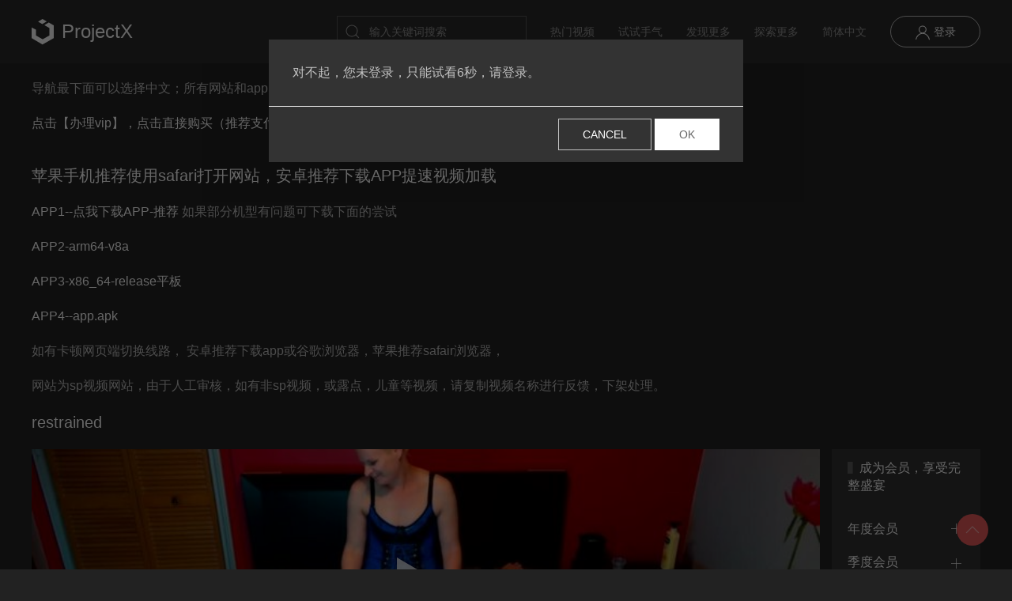

--- FILE ---
content_type: text/html; charset=utf-8
request_url: https://api.subculturevideo.com/en/movie/643d8bc35f11235498d4334e
body_size: 8454
content:
<!DOCTYPE html><html lang="en" style="background: rgb(34, 34, 34);"><head><meta charset="UTF-8"/><meta name="viewport" content="width=device-width, initial-scale=1.0"/><title>restrained 在线观看,免费高清 - subculture</title><link rel="stylesheet" href="/css/uikit.min.css" /><link rel="stylesheet" href="/css/projectx.css"/><script src="/js/uikit.js"></script><script src="/js/uikit-icons.min.js"></script><link rel="stylesheet" href="/css/DPlayer.min.css"/><style>.dplayer-video{
    max-height: 500px;
}
.max {
    max-height: 100%;
}</style></head><body class="uk-light"><nav uk-sticky="media: 960" class="uk-light uk-navbar-container uk-sticky uk-active uk-sticky-below uk-sticky-fixed tm-navbar-container"><div class="uk-container uk-container-expand"><nav uk-navbar="" class="uk-navbar"><div class="uk-navbar-left nav-overlay"><a href="/cn" class="uk-navbar-item uk-logo"><img uk-svg="" src="/img/uikit-logo.svg" hidden="true" class="uk-margin-small-right"/> ProjectX</a></div><div class="uk-navbar-right nav-overlay"><div class="uk-navbar-item uk-visible@m"><form action="/cn/search" class="uk-search uk-search-default"><span uk-search-icon=""></span><input type="search" name="q" placeholder="输入关键词搜索" class="uk-search-input"/></form></div><ul class="uk-navbar-nav uk-visible@m"><li><a href="/cn/hots">热门视频</a></li><li><a href="/cn/random">试试手气</a></li><li><a href="/cn/discover">发现更多</a></li><li><a href="#">探索更多</a><div uk-drop="boundary: !nav; boundary-align: true; pos: bottom-justify;" class="uk-navbar-dropdown uk-dropdown-background"><h5 class="uk-heading-bullet">大分类</h5><div uk-grid="" class="uk-grid-small"><div><a href="/cn/category/汉责" class="uk-button uk-button-default uk-button-small">汉责</a></div><div><a href="/cn/category/FM/MM" class="uk-button uk-button-default uk-button-small">FM/MM</a></div><div><a href="/cn/category/茉莉" class="uk-button uk-button-default uk-button-small">茉莉</a></div><div><a href="/cn/category/US-Euro" class="uk-button uk-button-default uk-button-small">US-Euro</a></div><div><a href="/cn/category/Russia" class="uk-button uk-button-default uk-button-small">Russia</a></div><div><a href="/cn/category/falaka" class="uk-button uk-button-default uk-button-small">falaka</a></div><div><a href="/cn/category/other" class="uk-button uk-button-default uk-button-small">other</a></div><div><a href="/cn/category/japan" class="uk-button uk-button-default uk-button-small">japan</a></div><div><a href="/cn/category/SpankingSarah" class="uk-button uk-button-default uk-button-small">SpankingSarah</a></div><div><a href="/cn/category/xin" class="uk-button uk-button-default uk-button-small">xin</a></div><div><a href="/cn/category/RedStripFilms" class="uk-button uk-button-default uk-button-small">RedStripFilms</a></div><div><a href="/cn/category/Universal Spanking and Punishments" class="uk-button uk-button-default uk-button-small">Universal Spanking and Punishments</a></div><div><a href="/cn/category/AaaSpanking" class="uk-button uk-button-default uk-button-small">AaaSpanking</a></div><div><a href="/cn/category/LBCFetish" class="uk-button uk-button-default uk-button-small">LBCFetish</a></div><div><a href="/cn/category/MissSultrybelle" class="uk-button uk-button-default uk-button-small">MissSultrybelle</a></div><div><a href="/cn/category/RealSpankingInstitute" class="uk-button uk-button-default uk-button-small">RealSpankingInstitute</a></div><div><a href="/cn/category/Punishedbrats" class="uk-button uk-button-default uk-button-small">Punishedbrats</a></div><div><a href="/cn/category/Zoe Page Video" class="uk-button uk-button-default uk-button-small">Zoe Page Video</a></div><div><a href="/cn/category/Wellspanked" class="uk-button uk-button-default uk-button-small">Wellspanked</a></div><div><a href="/cn/category/2Punish" class="uk-button uk-button-default uk-button-small">2Punish</a></div><div><a href="/cn/category/Captive Chrissy Marie" class="uk-button uk-button-default uk-button-small">Captive Chrissy Marie</a></div><div><a href="/cn/category/At Home with Miss Iceni" class="uk-button uk-button-default uk-button-small">At Home with Miss Iceni</a></div><div><a href="/cn/category/I Heart Spanking" class="uk-button uk-button-default uk-button-small">I Heart Spanking</a></div><div><a href="/cn/category/Sarah Geogery Spankings" class="uk-button uk-button-default uk-button-small">Sarah Geogery Spankings</a></div><div><a href="/cn/category/Bad Teens Punished" class="uk-button uk-button-default uk-button-small">Bad Teens Punished</a></div><div><a href="/cn/category/CheerleaderSpankings" class="uk-button uk-button-default uk-button-small">CheerleaderSpankings</a></div><div><a href="/cn/category/Spank Sinn" class="uk-button uk-button-default uk-button-small">Spank Sinn</a></div><div><a href="/cn/category/Mistress Stevie Severe Discipline" class="uk-button uk-button-default uk-button-small">Mistress Stevie Severe Discipline</a></div><div><a href="/cn/category/Paintoy" class="uk-button uk-button-default uk-button-small">Paintoy</a></div><div><a href="/cn/category/Spanking Server" class="uk-button uk-button-default uk-button-small">Spanking Server</a></div><div><a href="/cn/category/St Mackenzies" class="uk-button uk-button-default uk-button-small">St Mackenzies</a></div><div><a href="/cn/category/UK Cute Girl" class="uk-button uk-button-default uk-button-small">UK Cute Girl</a></div><div><a href="/cn/category/Spanking Teen Jessica" class="uk-button uk-button-default uk-button-small">Spanking Teen Jessica</a></div><div><a href="/cn/category/Spanking Teen Brandi" class="uk-button uk-button-default uk-button-small">Spanking Teen Brandi</a></div><div><a href="/cn/category/The Tutors Study" class="uk-button uk-button-default uk-button-small">The Tutors Study</a></div><div><a href="/cn/category/Vixen Ladies HD" class="uk-button uk-button-default uk-button-small">Vixen Ladies HD</a></div><div><a href="/cn/category/Strict English Online" class="uk-button uk-button-default uk-button-small">Strict English Online</a></div><div><a href="/cn/category/Spanking For Pleasure" class="uk-button uk-button-default uk-button-small">Spanking For Pleasure</a></div></div><h5 class="uk-heading-bullet">热门标签</h5><div uk-grid="" class="uk-grid-small"><div><a href="/cn/tag/打脚心" class="uk-button uk-button-default uk-button-small">打脚心 (17)</a></div><div><a href="/cn/tag/中国" class="uk-button uk-button-default uk-button-small">中国 (15)</a></div><div><a href="/cn/tag/MF" class="uk-button uk-button-default uk-button-small">MF (14)</a></div><div><a href="/cn/tag/茉莉1~28" class="uk-button uk-button-default uk-button-small">茉莉1~28 (10)</a></div><div><a href="/cn/tag/汉责文化" class="uk-button uk-button-default uk-button-small">汉责文化 (9)</a></div><div><a href="/cn/tag/浅唱" class="uk-button uk-button-default uk-button-small">浅唱 (6)</a></div><div><a href="/cn/tag/打手心" class="uk-button uk-button-default uk-button-small">打手心 (4)</a></div><div><a href="/cn/tag/打板子" class="uk-button uk-button-default uk-button-small">打板子 (4)</a></div><div><a href="/cn/tag/剧情" class="uk-button uk-button-default uk-button-small">剧情 (3)</a></div><div><a href="/cn/tag/其他" class="uk-button uk-button-default uk-button-small">其他 (2)</a></div><div><a href="/cn/tag/ 杨桃" class="uk-button uk-button-default uk-button-small"> 杨桃 (1)</a></div><div><a href="/cn/tag/" class="uk-button uk-button-default uk-button-small"> (1)</a></div></div></div></li><li><a href="#">简体中文</a><div uk-dropdown="" class="uk-navbar-dropdown uk-dropdown-background"><ul class="uk-nav uk-dropdown-nav"><li><a href="#" data-value="en" class="select-language">English</a></li><li> <a href="#" data-value="cn" class="select-language">简体中文</a></li><li> <a href="#" data-value="tc" class="select-language">繁體中文</a></li></ul></div></li></ul><div class="uk-navbar-item uk-visible@m"><a href="/cn/login" class="uk-button uk-button-default tm-button-default uk-icon"><canvas uk-icon="icon: user; ratio: 1" class="uk-icon"></canvas> 登录</a></div><a uk-search-icon="" uk-toggle="target: .nav-overlay; animation: uk-animation-fade" href="#" class="uk-navbar-toggle uk-hidden@m"></a><a uk-navbar-toggle-icon="" href="#offcanvas" uk-toggle="" class="uk-navbar-toggle uk-icon uk-navbar-toggle-icon uk-hidden@m"></a></div><div hidden="" class="nav-overlay uk-navbar-left uk-flex-1"><div class="uk-navbar-item uk-width-expand"><form action="/search" class="uk-search uk-search-navbar uk-width-1-1"><input type="search" placeholder="输入关键词搜索" name="q" autofocus="" class="uk-search-input"/></form></div><a uk-close="" uk-toggle="target: .nav-overlay; animation: uk-animation-fade" href="#" class="uk-navbar-toggle"></a></div></nav></div></nav><div uk-sticky="" class="uk-background-projectx uk-hidden@m"><div tabindex="-1" uk-slider="finite: true" class="uk-position-relative uk-visible-toggle uk-light"><ul class="uk-slider-items uk-child-width-auto uk-child-width-1-6@s"><li class="uk-padding-small"><a href="/cn/hots">热门视频</a></li><li class="uk-padding-small"><a href="/cn/random">试试手气</a></li><li class="uk-padding-small"><a href="/cn/discover">发现更多</a></li><li class="uk-padding-small"><a href="/cn/login">登录</a></li></ul><a href="#" uk-slidenav-previous="" uk-slider-item="previous" class="uk-margin-remove-left uk-position-center-left uk-position-small"></a><a href="#" uk-slidenav-next="" uk-slider-item="next" class="uk-margin-remove-right uk-position-center-right uk-position-small"></a></div></div><div class="uk-container uk-margin-top"><p>
       导航最下面可以选择中文；所有网站和app账号通用，请尽量使用同一个账号！
</p>
<a href="/cn/buyvip" target="_blank">点击【办理vip】，点击直接购买（推荐支付宝）</a> 

<h4 class="h4 my-4 text-gray-800">
    苹果手机推荐使用safari打开网站，安卓推荐下载APP提速视频加载
</h4>
<p>
    <a href="https://api.nkcom.top/app/250512/app-armeabi-v7a-release.apk" target="_blank">APP1--点我下载APP-推荐</a> 如果部分机型有问题可下载下面的尝试
</p>
<p>
    <a href="https://api.nkcom.top/app/250512/app-arm64-v8a-release.apk">APP2-arm64-v8a</a>
</p>
<p>
    <a href="https://api.nkcom.top/app/250512/app-x86_64-release.apk">APP3-x86_64-release平板</a>
</p>
<p>
    <a href="https://api.nkcom.top/app/250512/app.apk">APP4--app.apk</a>
</p>
<p>
如有卡顿网页端切换线路， 安卓推荐下载app或谷歌浏览器，苹果推荐safair浏览器，
</p>
<p>
网站为sp视频网站，由于人工审核，如有非sp视频，或露点，儿童等视频，请复制视频名称进行反馈，下架处理。
</p>
</div><div class="uk-container uk-margin-top"><h1 class="uk-h4 uk-text-break">restrained</h1><div uk-grid="" class="uk-grid-small"><div class="uk-width-1-1 uk-width-5-6@m"><div id="player"></div><div class="uk-flex uk-flex-between uk-flex-middle uk-margin uk-flex-wrap"><div class="uk-flex"><div class="uk-flex uk-flex-middle uk-margin-right uk-visible@s"><span uk-icon="clock" class="uk-margin-small-right"></span><span class="time">Wed May 31 2023 11:02:34 GMT+0800 (China Standard Time)</span></div><div class="uk-flex uk-flex-middle"><span uk-icon="play-circle" class="uk-margin-small-right"></span>26149</div></div><div class="uk-flex"><div class="uk-margin-small-right"><select style="padding-right:10px;" class="line-select uk-select uk-form-small"><option value="no">切换线路</option><option value="62ecaef345474b5b90faf554">Am</option><option value="63d30824d9663b54aeda8c89">法国</option><option value="64dd95d68129c0573a7a02c0">德国</option><option value="65c9e18b77c2e7572aad30b2">2图片</option><option value="6620829c8129c0573a1a0190">5</option><option value="66cfd5795e9860747dde8a4d">7</option><option value="67079e2f5e9860747d1aa9a0">3</option><option value="67079ff55e9860747d1ad819">8</option><option value="68b11a577b40d5748e59457a">4</option><option value="68b11a905e9860747da621aa">6</option><option value="68b52ad55e9860747d499c15">1</option></select></div><div><select style="padding-right:20px;" class="hdselect uk-select uk-form-small"><option value="480" selected="selected">360P</option><option value="640">480P</option><option value="1280">720P</option></select></div></div></div><div class="primary-background"><div class="uk-padding-small"><p class="uk-margin-small-top"></p><p><div uk-grid="" class="uk-grid-small"><div><a href="/cn/tag/undefined" class="uk-button uk-button-default uk-button-small">        </a></div></div></p></div></div></div><div class="uk-width-1-1 uk-width-1-6@m"><div class="uk-card primary-background uk-card-small"><div class="uk-card-header"><h5 class="uk-heading-bullet">成为会员，享受完整盛宴</h5></div><div class="uk-card-body"><ul uk-accordion=""><li><a href="#" style="font-size:16px;" class="uk-accordion-title">年度会员</a><div class="uk-accordion-content"><p><a href="/cn/login">点击购买</a></p></div></li><li><a href="#" style="font-size:16px;" class="uk-accordion-title">季度会员</a><div class="uk-accordion-content"><p><a href="/cn/login">点击购买</a></p></div></li><li><a href="#" style="font-size:16px;" class="uk-accordion-title">月度会员</a><div class="uk-accordion-content"><p><a href="/cn/login">点击购买</a></p></div></li></ul></div><div class="uk-card-footer"><h5 class="uk-heading-bullet">ProjectX</h5><div class="uk-list"><li class="uk-text-small">为体验而生，T级带宽，播放不卡频。</li><li class="uk-text-small">保证每日更新，更新速度超过你的想象。</li><li class="uk-text-small">三端打通，PC客户端+Web端+APP端，想看就看。</li></div></div></div></div><div class="uk-width-1-1 uk-width-5-6@m uk-margin-medium-top"><h3 class="uk-h4 uk-heading-bullet">视频截图</h3><div class="movie-screenshots"><div tabindex="-1" uk-slider="finite: true" class="uk-position-relative uk-visible-toggle uk-light"><ul uk-lightbox="animation: slide" class="uk-slider-items"><li style="max-height: 200px;overflow:hidden;"><a href="/videos/202304/18/643d8bc35f11235498d4334e/1.gif"><img data-src="/videos/202304/18/643d8bc35f11235498d4334e/1.gif" width="300" onerror="this.style.display='none'" uk-img=""/></a></li><li style="max-height: 200px;overflow:hidden;"><a href="/videos/202304/18/643d8bc35f11235498d4334e/0.jpg"><img data-src="/videos/202304/18/643d8bc35f11235498d4334e/0.jpg" width="300" onerror="this.style.display='none'" uk-img=""/></a></li><li style="max-height: 200px;overflow:hidden;"><a href="/videos/202304/18/643d8bc35f11235498d4334e/1.jpg"><img data-src="/videos/202304/18/643d8bc35f11235498d4334e/1.jpg" width="300" onerror="this.style.display='none'" uk-img=""/></a></li><li style="max-height: 200px;overflow:hidden;"><a href="/videos/202304/18/643d8bc35f11235498d4334e/2.jpg"><img data-src="/videos/202304/18/643d8bc35f11235498d4334e/2.jpg" width="300" onerror="this.style.display='none'" uk-img=""/></a></li></ul><a href="#" uk-slidenav-previous="" uk-slider-item="previous" class="uk-position-center-left uk-position-small uk-hidden-hover"></a><a href="#" uk-slidenav-next="" uk-slider-item="next" class="uk-position-center-right uk-position-small uk-hidden-hover"></a></div></div></div><div class="uk-width-1-1 uk-width-5-6@m videos-box uk-margin-medium-top"><h3 class="uk-h4 uk-heading-bullet">视频推荐</h3><div uk-grid="" class="videos-lists uk-child-width-1-2 uk-grid-small uk-grid-match uk-child-width-1-2@s uk-child-width-1-3@m uk-child-width-1-4@l"></div></div></div></div><hr class="uk-divider-icon"/><div class="uk-container uk-margin-top footer uk-flex uk-flex-between uk-flex-wrap"><div style="max-width: 180px"><h4>subculture</h4><p>subculturevideo，在线汉责文化，茉莉红花，spank，体罚，打屁屁，的视频</p></div><div style="max-width: 500px;"><h5>相关链接</h5><div class="uk-flex uk-flex-wrap"><a href="#" class="uk-padding-small uk-padding-remove-left">URL 1</a><a href="#" class="uk-padding-small uk-padding-remove-left">URL 2</a><a href="#" class="uk-padding-small uk-padding-remove-left">URL 3</a><a href="#" class="uk-padding-small uk-padding-remove-left">URL 4</a><a href="#" class="uk-padding-small uk-padding-remove-left">URL 5</a></div></div><div><h5>联系我们</h5><p>email:#@gmail.com</p></div></div><div class="uk-container uk-margin-top"></div><a href="#" uk-totop="" uk-scroll="" class="uk-position-bottom-right uk-position-fixed uk-border-circle uk-position-medium uk-align-center uk-display-flex scroll-top"></a><div id="offcanvas" uk-offcanvas="mode: push; overlay: true" class="uk-offcanvas"><div class="uk-offcanvas-bar"><div class="uk-panel"><ul uk-nav="" class="uk-nav-parent-icon uk-nav uk-nav-default tm-nav"><li class="uk-nav-header">导航</li><li><a href="/cn/">首页</a></li><li><a href="/cn/hots">热门视频</a></li><li><a href="/cn/random">试试手气</a></li><li><a href="/cn/discover">发现更多</a></li><li><a href="/cn/login">登录</a></li></ul><ul class="uk-nav uk-nav-default tm-nav uk-margin-top"><li class="uk-nav-header">大分类</li><li><a href="/cn/category/汉责">汉责              </a></li><li><a href="/cn/category/FM/MM">FM/MM              </a></li><li><a href="/cn/category/茉莉">茉莉              </a></li><li><a href="/cn/category/US-Euro">US-Euro              </a></li><li><a href="/cn/category/Russia">Russia              </a></li><li><a href="/cn/category/falaka">falaka              </a></li><li><a href="/cn/category/other">other              </a></li><li><a href="/cn/category/japan">japan              </a></li><li><a href="/cn/category/SpankingSarah">SpankingSarah              </a></li><li><a href="/cn/category/xin">xin              </a></li><li><a href="/cn/category/RedStripFilms">RedStripFilms              </a></li><li><a href="/cn/category/Universal Spanking and Punishments">Universal Spanking and Punishments              </a></li><li><a href="/cn/category/AaaSpanking">AaaSpanking              </a></li><li><a href="/cn/category/LBCFetish">LBCFetish              </a></li><li><a href="/cn/category/MissSultrybelle">MissSultrybelle              </a></li><li><a href="/cn/category/RealSpankingInstitute">RealSpankingInstitute              </a></li><li><a href="/cn/category/Punishedbrats">Punishedbrats              </a></li><li><a href="/cn/category/Zoe Page Video">Zoe Page Video              </a></li><li><a href="/cn/category/Wellspanked">Wellspanked              </a></li><li><a href="/cn/category/2Punish">2Punish              </a></li><li><a href="/cn/category/Captive Chrissy Marie">Captive Chrissy Marie              </a></li><li><a href="/cn/category/At Home with Miss Iceni">At Home with Miss Iceni              </a></li><li><a href="/cn/category/I Heart Spanking">I Heart Spanking              </a></li><li><a href="/cn/category/Sarah Geogery Spankings">Sarah Geogery Spankings              </a></li><li><a href="/cn/category/Bad Teens Punished">Bad Teens Punished              </a></li><li><a href="/cn/category/CheerleaderSpankings">CheerleaderSpankings              </a></li><li><a href="/cn/category/Spank Sinn">Spank Sinn              </a></li><li><a href="/cn/category/Mistress Stevie Severe Discipline">Mistress Stevie Severe Discipline              </a></li><li><a href="/cn/category/Paintoy">Paintoy              </a></li><li><a href="/cn/category/Spanking Server">Spanking Server              </a></li><li><a href="/cn/category/St Mackenzies">St Mackenzies              </a></li><li><a href="/cn/category/UK Cute Girl">UK Cute Girl              </a></li><li><a href="/cn/category/Spanking Teen Jessica">Spanking Teen Jessica              </a></li><li><a href="/cn/category/Spanking Teen Brandi">Spanking Teen Brandi              </a></li><li><a href="/cn/category/The Tutors Study">The Tutors Study              </a></li><li><a href="/cn/category/Vixen Ladies HD">Vixen Ladies HD              </a></li><li><a href="/cn/category/Strict English Online">Strict English Online              </a></li><li><a href="/cn/category/Spanking For Pleasure">Spanking For Pleasure              </a></li></ul><ul class="uk-nav uk-nav-default tm-nav uk-margin-top"><li class="uk-nav-header">热门标签</li><li><a href="/cn/tag/打脚心">打脚心 (17)</a></li><li><a href="/cn/tag/中国">中国 (15)</a></li><li><a href="/cn/tag/MF">MF (14)</a></li><li><a href="/cn/tag/茉莉1~28">茉莉1~28 (10)</a></li><li><a href="/cn/tag/汉责文化">汉责文化 (9)</a></li><li><a href="/cn/tag/浅唱">浅唱 (6)</a></li><li><a href="/cn/tag/打手心">打手心 (4)</a></li><li><a href="/cn/tag/打板子">打板子 (4)</a></li><li><a href="/cn/tag/剧情">剧情 (3)</a></li><li><a href="/cn/tag/其他">其他 (2)</a></li><li><a href="/cn/tag/ 杨桃"> 杨桃 (1)</a></li><li><a href="/cn/tag/"> (1)</a></li></ul><div class="uk-margin-top"><select class="languageselect uk-select uk-form-small"><option value="en">English</option><option value="cn" selected="selected">简体中文</option><option value="tc">繁體中文</option></select></div></div></div></div><div class="globalads"><div></div></div><script src="/js/moment.min.js", type='text/javascript'></script>
<script src="/js/zh-cn.js", type='text/javascript'></script>
<script src="/js/zh-tc.js", type='text/javascript'></script><script src="/assets/js/core/jquery.min.js" type="text/javascript"></script><div class="tongji"></div><script>$(document).ready(function() {
    $('.languageselect').change(function(e) {
        e.preventDefault()
        e.stopImmediatePropagation();
        var value = $(this).val();
        $.ajax({
            type: "POST",
            url:"/api/selectlanguage",
            data: {language: value},
            dataType: "json",
            success: function(data) {
            if(data.success) {
                window.location = '/' + value; 
            }
            }
        })
    });
    $('.select-language').click(function(e) {
        e.preventDefault();
        var value = $(this).data('value');
        $.ajax({
            type: "POST",
            url:"/api/selectlanguage",
            data: {language: value},
            dataType: "json",
            success: function(data) {
            if(data.success) {
                window.location = '/' + value; 
            }
            }
        })
    });
    $('.check').click(function(e) {
        e.preventDefault();
        $.ajax({
            type: 'POST',
            url: '/api/checkin',
            dataType: 'json',
            success: function(res) {
                if(res.success==1) {
                    UIkit.modal.alert("恭喜您签到成功，获得10积分").then(function () {
                        
                    });
                } else if(res.success == 0) {
                    UIkit.modal.alert(res.message).then(function () {
                        
                    });
                }
            }
        })
    })
})</script><script type="text/javascript" src="/js/clappr.min.js"></script>
<script type="text/javascript" src="/js/clappr-playback-rate-plugin.min.js"></script><script src="/js/js.cookie.min.js"></script><script>$(document).ready(function() {
// 页数
// 每页展示12个
var size = 8;
var m3u8;
var message;
var dp;
var player;
var page = 1;
var userid = "";
var maxheight= "100%";
var id = "643d8bc35f11235498d4334e";
var more = true;
var language = "cn";
var isQuark = false;
//- var hls = new Hls();
var loadmore = UIkit.scrollspy('#loadmore', {
    hidden: false,
    repeat: true,
    "offset-top": 0
});
if(language == 'en') {
    moment.locale('en');
} else if(language == 'cn') {
    moment.locale('zh-cn');
} else {
    moment.locale('zh-tc');
}
$('.time').each(function(){
    $(this).text(moment($(this).text()).fromNow());
});
var seektime = Cookies.get(id+'seektime')||0;
UIkit.util.on('#loadmore', 'inview', function () {
    if(more) {
        $('#loadmore').html('<div uk-spinner></div>');
        page++;
        $.ajax({
            type: 'GET',
            url: '/api/getcontents?page='+page+'&size='+size + '&tags=',
            dataType: 'json',
            success: function(data){
                var arrLen = data.length;
                var result = '';
                if(arrLen > 0){
                    for(var i=0; i<arrLen; i++){
                        var movie = data[i];
                        result += `<div><div class="uk-card uk-card-hover uk-card-secondary uk-card-small tm-border">
                        <div class="uk-card-media-top">
                        <a href="/cn/movie/${movie._id}">
                        <img data-src="${movie.poster2.url}" width="${movie.poster2.width}" height="${movie.poster2.height}" uk-img></a></div>
                        <div class="uk-card-body">
                        <a href="/cn/movie/${movie._id}" class="uk-button uk-button-text">
                        <h5 class="uk-margin-remove uk-padding-remove">${language == 'en' ? (movie.enOriginalName || movie.originalname) : (language == 'tc' ? (movie.tcOriginalName || movie.originalname): movie.originalname)}</h5></a></div>
                        <div class="uk-card-footer">`
                        if (movie.category) {
                            result += `<a href="/cn/category/${movie.category}" class="uk-tag uk-category uk-link-heading">${language == 'en' ? (movie.categoryObj.enTitle || movie.category) : (language == 'tc' ? (movie.categoryObj.tcTitle || movie.category): movie.category)}</a>`;
                        }
                        for(var j=0; j< movie.tags.length; j++) {
                            var tag = movie.tags[j];
                            if(movie.tagsObj[j]) {
                                result += `<a href="/cn/tag/${tag}" class="uk-tag uk-link-heading">${language == 'en' ? (movie.tagsObj[j].enTag || tag) : (language == 'tc' ? (movie.tagsObj[j].tcTag || tag): tag)}</a>`;
                            } else {
                                result += `<a href="/cn/tag/${tag}" class="uk-tag uk-link-heading">${tag}</a>`;
                            }
                        }
                        result += `</div></div></div>`
                    }
                    // 插入数据到页面，放到最后面
                    $('.videos-lists').append(result);
                    $('#loadmore').html("↓下拉加载更多...");
                } else {
                    $('#loadmore').html("没有更多数据");
                    more = false;
                }
            }
        });
    }
    
});
$('.download').click(function(e) {
    if(userid.length == 0) {
        UIkit.modal.alert("下载前请先登录，点击确定跳转登录页面。").then(function() {
            window.location = "/login?refer=/movie/643d8bc35f11235498d4334e";
        })
    } else {
        $.ajax({
            type: 'get',
            url: '/api2/moviedownloadprice?id='+id,
            dataType: 'json',
            success: function(data) {
                if(data.success == 1) {
                    var downloadtip = "您是否愿意使用价格积分购买此视频的下载权限，在12小时内可无限次下载？";
                    UIkit.modal.confirm(downloadtip.replace('价格', data.price)).then(function() {
                        $.ajax({
                            type: 'get',
                            url: '/api2/buydownload?id=' + id,
                            dataType: 'json',
                            success: function(data) {
                                if(data.success) {
                                    var path = data.path.replace('./public', '');
                                    var link = document.createElement('a');
                                    //设置下载的文件名
                                    link.download = "restrained.mp4";
                                    link.style.display = 'none';
                                    //设置下载路径
                                    link.href = path + '&id=643d8bc35f11235498d4334e';;
                                    //触发点击
                                    document.body.appendChild(link);
                                    link.click();
                                    //移除节点
                                    document.body.removeChild(link);
                                } else {
                                    UIkit.modal.alert(data.message).then(function() {
                                        
                                    })
                                }
                            }
                        })
                    }, function () {
                        console.log('Rejected.')
                    });
                } else if (data.success == 2) {
                    var path = data.path.replace('./public', '');
                    var link = document.createElement('a');
                    //设置下载的文件名
                    link.download = "restrained.mp4";
                    link.style.display = 'none';
                    //设置下载路径
                    link.href = path + '&id=643d8bc35f11235498d4334e';
                    //触发点击
                    document.body.appendChild(link);
                    link.click();
                    //移除节点
                    document.body.removeChild(link);
                } else{
                    UIkit.modal.alert(data.message).then(function() {
                    })
                }
            }
        })
    }
})
$('.buy').click(function(e) {
    var id = "643d8bc35f11235498d4334e";
    var price = "";
    if(!price) {
    price = "1000000";
    }
    var buytip = "是否花费价格积分购买此视频完整版？";
    UIkit.modal.confirm(buytip.replace('价格',price)).then(function() {
        $.ajax({
        type: 'post',
        url: '/api/buymovie',
        data: {id: id},
        dataType: 'json',
        success: function(data) {
        if(data.success==0) {
            UIkit.modal.alert(data.message).then(function () {
                console.log('Alert closed.')
            });
        } else if (data.success==1) {
            location.reload();
        }
        }
        });
    }, function () {
        console.log('Rejected.')
    });
})
$('.loadmore').click(function(e) {
    page +=1;
    $.ajax({
    type: 'GET',
    url: '/api/getcomments?id=643d8bc35f11235498d4334e&page='+page,
    dataType: 'json',
    success: function(data) {
        if(data.success==1) {
        var comments = data.comments;
        var html = '';
        for(var i=0;i<comments.length;i++) {
            var comment = comments[i];
            html += "<div class='media mt-5'>" +
            "<a href='"+"/user/"+comment.uid.username+"' class='pull-left'><div class='avatar'>" +
            "<span>"+comment.uid.username.substr(0,1)+"</span></div></a>"+
            "<div class='media-body'><h5 class='media-heading'>"+comment.uid.username + 
            "<small class='text-muted time'> "+moment(comment.createAt).fromNow()+"</small></h5>"+
            "<p class='text-white'>"+comment.content+"</p></div><div class='media-footer'></div></div>";
        }
        $('.comments-media').append(html);
        if(data.finished) {
            $('.loadmore').hide();
        }
        } else {
        $('.loadmore').hide();
        }
    }
    })
});
var hd = "480";
var sessionhd = "480";
if(sessionhd.length > 0) {
    hd = sessionhd;
}
$.ajax({
    type: "GET",
    url:`/api/getmovie?type=${hd}&id=643d8bc35f11235498d4334e`,
    dataType: "json",
    success: function(data) {
    if(data.message) {
        UIkit.modal.confirm(data.message).then(function() {
            console.log('Confirmed.')
        }, function () {
            console.log('Rejected.')
        });
    }
    if(data.m3u8){
        m3u8=data.m3u8
        var vtt = "";
        var thumbnails = "";
        if(isQuark) {
            var config = {
            container: document.getElementById('player'),
            autoplay: true,
            video: {
                url: m3u8,
                pic: "/videos/202304/18/643d8bc35f11235498d4334e/730.jpg",
                type: 'customHls',
                  customType: {
                    customHls: function (video, player) {
                    hls.loadSource(video.src);
                    hls.attachMedia(video);
                 },
              },
            },
            subtitle: {

            },
            hlsjsConfig: {
                maxBufferSize: 8*1000*1000,
            }
            };
            if(vtt.length>0) {
            config.subtitle.url = vtt;
            }
            if(thumbnails.length>0) {
            config.video.thumbnails = thumbnails;
            }
            dp = new DPlayer(config);
            dp.on('resize', function() {
                $('.dplayer-video').toggleClass('max');
            })
            dp.on('timeupdate', function() {
                Cookies.set(id+'seektime', dp.video.currentTime);
            })
            dp.seek(seektime);
            return;
        }
        var playerElement = document.getElementById("player");
        var playerConfig = {
        source: m3u8,
        poster: '/videos/202304/18/643d8bc35f11235498d4334e/730.jpg',
        mute: false,
        height: 360,
        width: "100%",
        plugins: [
            PlaybackRatePlugin
        ],
        };
        player = new Clappr.Player(playerConfig);
        player.attachTo(playerElement);
    }
    }
});

$('.btn-postcomment').click(function(e) {
    var commentcontent = $('#comment-content').val();
    if(commentcontent.length>0) {
    $.ajax({
        type:'POST',
        url: '/api/postcomment',
        dataType: 'json',
        data: {id: "643d8bc35f11235498d4334e", content: commentcontent},
        success: function(data) {
            toastr.options = {
            "closeButton": true,
            "debug": false,
            "newestOnTop": false,
            "progressBar": false,
            "positionClass": "toast-top-full-width",
            "preventDuplicates": false,
            "onclick": null,
            "showDuration": "300",
            "hideDuration": "1000",
            "timeOut": "5000",
            "extendedTimeOut": "1000",
            "showEasing": "swing",
            "hideEasing": "linear",
            "showMethod": "fadeIn",
            "hideMethod": "fadeOut"
            };
            toastr["warning"](data.message, "提示");
        }
    })
    }
});
$(".line-select").change(function(e) {
    e.preventDefault()
    e.stopImmediatePropagation();
    var value = $(this).val()
    if (value != "no") {
    $.ajax({
        type: "post",
        url:"/api/checkline",
        dataType: "json",
        data: {
            line: value,
        },
        success: function(data) {
            if(data.message) {
                UIkit.modal.confirm(data.message).then(function() {
                    console.log('Confirmed.')
                }, function () {
                    console.log('Rejected.')
                });
            }
            if(data.success == 1) {
                player.load(m3u8 + '&line=' + value);
                //- dp.switchVideo({
                //-     url: m3u8 + '&line=' + value,
                //- })
                //- dp.seek(seektime);
            }
        }
    })
    }
});
$(".hdselect").change(function(e) {
    e.preventDefault()
    e.stopImmediatePropagation();
    var value = $(this).val()
    if (value != "no") {
    $.ajax({
        type: "GET",
        url:"/api/getmovie?type="+value+"&id=643d8bc35f11235498d4334e",
        dataType: "json",
        success: function(data) {
        if(data.message) {
            UIkit.modal.confirm(data.message).then(function() {
                console.log('Confirmed.')
            }, function () {
                console.log('Rejected.')
            });
        }
        if(data.m3u8){
            if(isQuark) {
                location.reload();
                $(".shadowwarn").remove();
                return;
            }
            m3u8 = data.m3u8;
            player.load(m3u8);
            //- m3u8=data.m3u8
            //- seektime = Cookies.get(id+'seektime')||0;
            //- dp.switchVideo({
            //- url: m3u8,
            //- pic: "/videos/202304/18/643d8bc35f11235498d4334e/730.jpg"
            //- });
            //- //- var video = document.querySelector("video");
            //- //- hls.loadSource(m3u8);
            //- //- hls.attachMedia(video);
            //- dp.seek(seektime);
        }
        }
    })
    }
})
});</script></body></html>